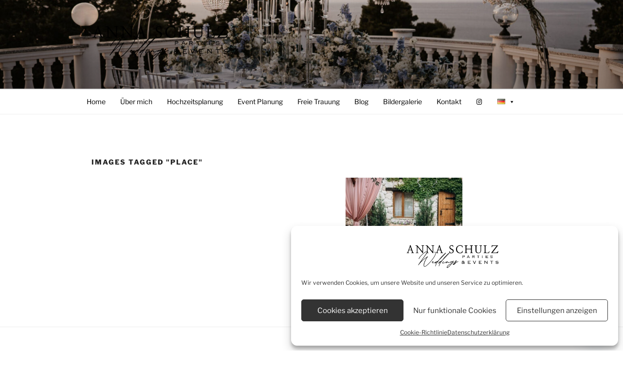

--- FILE ---
content_type: text/plain
request_url: https://www.google-analytics.com/j/collect?v=1&_v=j102&aip=1&a=646641332&t=pageview&_s=1&dl=https%3A%2F%2Fannaschulzweddings.de%2Fngg_tag%2Fplace%2F&ul=en-us%40posix&dt=place%20Archive%20-&sr=1280x720&vp=1280x720&_u=YEBAAEABAAAAACAAI~&jid=654875058&gjid=625159753&cid=644719742.1768727178&tid=UA-169162293-1&_gid=1524914247.1768727178&_r=1&_slc=1&gtm=45He61e1n81WFQWDX7v831619608za200zd831619608&gcd=13l3l3l3l1l1&dma=0&tag_exp=103116026~103200004~104527907~104528501~104684208~104684211~105391253~115616986~115938465~115938468~117041588&z=932258722
body_size: -452
content:
2,cG-JG4CQ1NV3D